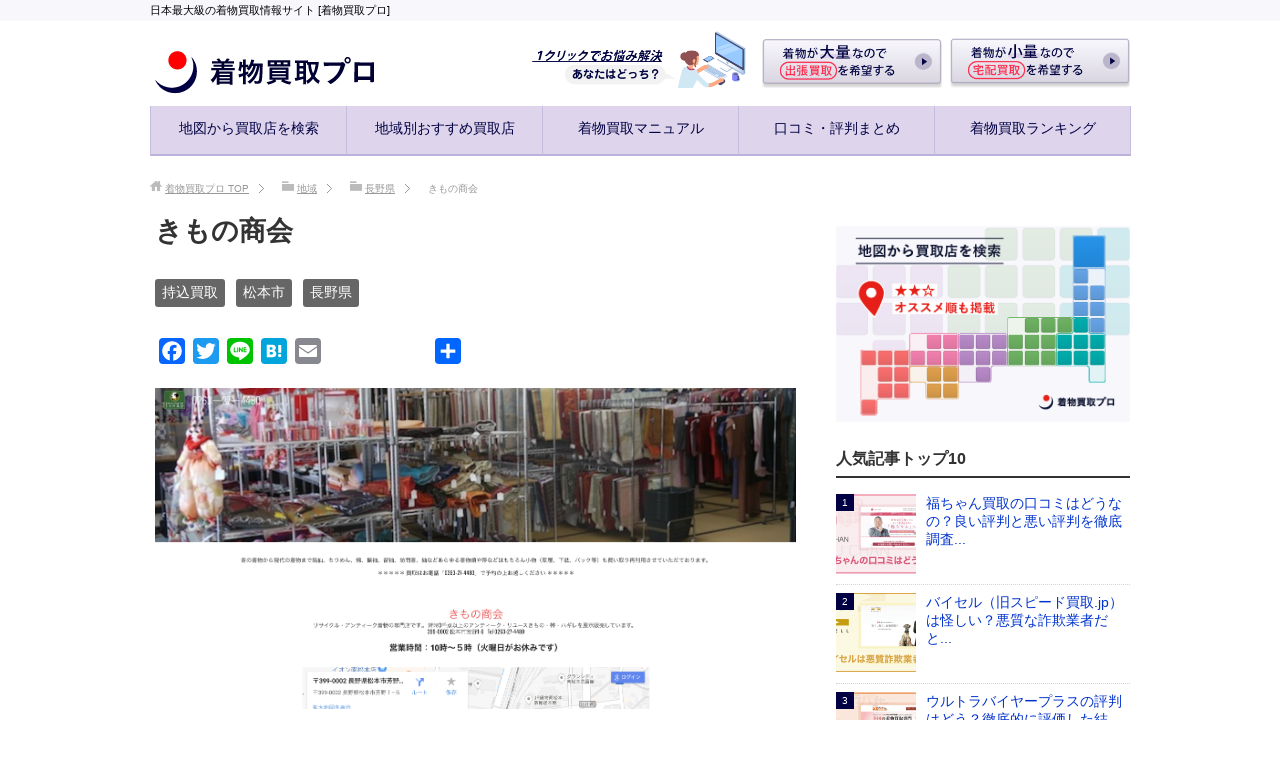

--- FILE ---
content_type: text/html; charset=UTF-8
request_url: https://kaitorist.com/archives/3253
body_size: 10562
content:
<!DOCTYPE html>
<html lang="ja" class="col2">
<head prefix="og: http://ogp.me/ns# fb: http://ogp.me/ns/fb#">
<meta charset="UTF-8">
<meta http-equiv="X-UA-Compatible" content="IE=edge">
<meta property="og:type" content="article">
<meta property="og:title" content="きもの商会">
<meta property="og:url" content="https://kaitorist.com/archives/3253">
<meta property="og:description" content="名前きもの商会 住所〒399-0002 長野県松本市芳野1-6 電話0263-27-4480 URL 営業時間&hellip;">
<meta property="article:published_time" content="2018-09-28T00:41:58+00:00">
<meta property="article:modified_time" content="2018-09-28T00:41:58+00:00">
<meta property="og:site_name" content="着物買取プロ">
<meta property="og:image" content="https://kaitorist.com/wp-content/uploads/2018/09/fce9a28ffa32268176d0a9e43a41296e-e1538095245926.png">
<meta property="og:image:width" content="2810">
<meta property="og:image:height" content="1408">
<meta property="og:locale" content="ja_JP">
<meta name="description" content="きもの商会の店舗情報です。着物買取プロは、日本最大級の着物買取情報サイトとして着物買取のコツやおすすめのサービスなどを紹介しています。地域別や買取方法別に検索できる店舗検索機能で、あなたにぴったりの着物買取店を見つけることも可能です。">
<meta name="msapplication-tileimage" content="https://kaitorist.com/wp-content/uploads/2018/09/cropped-kaitorist_favicon-270x270.png">
<meta name="twitter:card" content="summary_large_image">
<meta name="twitter:image" content="https://kaitorist.com/wp-content/uploads/2018/09/fce9a28ffa32268176d0a9e43a41296e-e1538095245926.png?w=640">
<meta name="twitter:text:title" content="きもの商会">
<meta name="viewport" content="width=device-width, initial-scale=1.0">
<title>きもの商会の口コミ・評判は？着物買取の一括見積もりをするなら着物買取プロ</title>
<link rel="dns-prefetch" href="//s0.wp.com">
<link rel="dns-prefetch" href="//www.google.com">
<link rel="dns-prefetch" href="//secure.gravatar.com">
<link rel="dns-prefetch" href="//s.w.org">
<link rel="dns-prefetch" href="//v0.wordpress.com">
<link rel="dns-prefetch" href="//www.google-analytics.com">
<link rel="canonical" href="https://kaitorist.com/archives/3253">
<link rel="canonical" href="https://kaitorist.com/archives/3253">
<link rel="alternate" type="application/rss+xml" title="着物買取プロ &raquo; フィード" href="https://kaitorist.com/feed">
<link rel="alternate" type="application/rss+xml" title="着物買取プロ &raquo; コメントフィード" href="https://kaitorist.com/comments/feed">
<link rel="alternate" type="application/rss+xml" title="着物買取プロ &raquo; きもの商会 のコメントのフィード" href="https://kaitorist.com/archives/3253/feed">
<link rel="alternate" type="application/json+oembed" href="https://kaitorist.com/wp-json/oembed/1.0/embed?url=https%3A%2F%2Fkaitorist.com%2Farchives%2F3253">
<link rel="alternate" type="text/xml+oembed" href="https://kaitorist.com/wp-json/oembed/1.0/embed?url=https%3A%2F%2Fkaitorist.com%2Farchives%2F3253&#038;format=xml">
<link rel="https://api.w.org/" href="https://kaitorist.com/wp-json/">
<link rel="EditURI" type="application/rsd+xml" title="RSD" href="https://kaitorist.com/xmlrpc.php?rsd">
<link rel="shortlink" href="https://wp.me/patVw6-Qt">
<link rel="icon" href="https://kaitorist.com/wp-content/uploads/2018/09/cropped-kaitorist_favicon-32x32.png" sizes="32x32">
<link rel="icon" href="https://kaitorist.com/wp-content/uploads/2018/09/cropped-kaitorist_favicon-192x192.png" sizes="192x192">
<link rel="apple-touch-icon-precomposed" href="https://kaitorist.com/wp-content/uploads/2018/09/cropped-kaitorist_favicon-180x180.png">
<link rel="stylesheet" type="text/css" href="https://kaitorist.com/wp-content/cache/head-cleaner/css/6cd33be9d681a4230135272cc393d1a2.css" media="all">
<link rel="stylesheet" id="contact-form-7-css" href="https://kaitorist.com/wp-content/plugins/contact-form-7/includes/css/styles.css?ver=5.1.4" type="text/css" media="all">
<link rel="stylesheet" id="contact-form-7-confirm-css" href="https://kaitorist.com/wp-content/plugins/contact-form-7-add-confirm/includes/css/styles.css?ver=5.1" type="text/css" media="all">
<link rel="stylesheet" id="sb-type-std-css" href="https://kaitorist.com/wp-content/plugins/speech-bubble/css/sb-type-std.css?ver=4.9.26" type="text/css" media="all">
<link rel="stylesheet" id="sb-type-fb-css" href="https://kaitorist.com/wp-content/plugins/speech-bubble/css/sb-type-fb.css?ver=4.9.26" type="text/css" media="all">
<link rel="stylesheet" id="sb-type-fb-flat-css" href="https://kaitorist.com/wp-content/plugins/speech-bubble/css/sb-type-fb-flat.css?ver=4.9.26" type="text/css" media="all">
<link rel="stylesheet" id="sb-type-ln-css" href="https://kaitorist.com/wp-content/plugins/speech-bubble/css/sb-type-ln.css?ver=4.9.26" type="text/css" media="all">
<link rel="stylesheet" id="sb-type-ln-flat-css" href="https://kaitorist.com/wp-content/plugins/speech-bubble/css/sb-type-ln-flat.css?ver=4.9.26" type="text/css" media="all">
<link rel="stylesheet" id="sb-type-pink-css" href="https://kaitorist.com/wp-content/plugins/speech-bubble/css/sb-type-pink.css?ver=4.9.26" type="text/css" media="all">
<link rel="stylesheet" id="sb-type-rtail-css" href="https://kaitorist.com/wp-content/plugins/speech-bubble/css/sb-type-rtail.css?ver=4.9.26" type="text/css" media="all">
<link rel="stylesheet" id="sb-type-drop-css" href="https://kaitorist.com/wp-content/plugins/speech-bubble/css/sb-type-drop.css?ver=4.9.26" type="text/css" media="all">
<link rel="stylesheet" id="sb-type-think-css" href="https://kaitorist.com/wp-content/plugins/speech-bubble/css/sb-type-think.css?ver=4.9.26" type="text/css" media="all">
<link rel="stylesheet" id="sb-no-br-css" href="https://kaitorist.com/wp-content/plugins/speech-bubble/css/sb-no-br.css?ver=4.9.26" type="text/css" media="all">
<link rel="stylesheet" id="toc-screen-css" href="https://kaitorist.com/wp-content/plugins/table-of-contents-plus/screen.min.css?ver=1509" type="text/css" media="all">
<link rel="stylesheet" id="wordpress-popular-posts-css-css" href="https://kaitorist.com/wp-content/plugins/wordpress-popular-posts/public/css/wpp.css?ver=4.0.13" type="text/css" media="all">
<link rel="stylesheet" id="wp-show-posts-css" href="https://kaitorist.com/wp-content/plugins/wp-show-posts/css/wp-show-posts-min.css?ver=1.1.3" type="text/css" media="all">
<link rel="stylesheet" id="keni_base-css" href="https://kaitorist.com/wp-content/themes/keni71_wp_standard_black_201808281113/base.css?ver=4.9.26" type="text/css" media="all">
<link rel="stylesheet" id="keni_rwd-css" href="https://kaitorist.com/wp-content/themes/keni71_wp_standard_black_201808281113/rwd.css?ver=4.9.26" type="text/css" media="all">
<link rel="stylesheet" id="addtoany-css" href="https://kaitorist.com/wp-content/plugins/add-to-any/addtoany.min.css?ver=1.15" type="text/css" media="all">
<link rel="stylesheet" id="xeory-fixed-banner-css-css" href="https://kaitorist.com/wp-content/plugins/xeory-fixed-banner/css/xeory-fixed-banner.css?ver=4.9.26" type="text/css" media="all">
<link rel="stylesheet" id="jetpack_css-css" href="https://kaitorist.com/wp-content/plugins/jetpack/css/jetpack.css?ver=6.7.4" type="text/css" media="all">
<link rel="stylesheet" type="text/css" id="wp-custom-css" href="https://kaitorist.com/?custom-css=a88bd4cd8c">
    <!--[if lt IE 9]>
    <script src="https://kaitorist.com/wp-content/themes/keni71_wp_standard_black_201808281113/js/html5.js"></script><![endif]-->
	<meta name="google-site-verification" content="hSvcNlBnJZm7y-Vl4zEOsioLxMfhE3Gtj1pfJGnDOJE" />

<link rel="stylesheet" href="https://use.fontawesome.com/releases/v5.3.1/css/all.css" integrity="sha384-mzrmE5qonljUremFsqc01SB46JvROS7bZs3IO2EmfFsd15uHvIt+Y8vEf7N7fWAU" crossorigin="anonymous">
</head>
    <body class="post-template-default single single-post postid-3253 single-format-standard">
	<script type="text/javascript" id="_-s-js-_" src="//satori.segs.jp/s.js?c=3fd206af"></script>
    <div class="container">
        <header id="top" class="site-header ">
			<div class="site-header-text">
			<div class="site-header-text-in">日本最大級の着物買取情報サイト [着物買取プロ]</div></div>
            <div class="site-header-in">
                <div class="site-header-conts">
					                        <p class="site-title"><a
                                    href="https://kaitorist.com"><img src="https://kaitorist.com/wp-content/uploads/2018/10/kaitorist_logo.png" alt="着物買取プロ" /></a>
                        </p>
					                    <div id="headbanner">
                        <ul>
                            <li><img src="https://kaitorist.com/wp-content/themes/keni71_wp_standard_black_201808281113/images/common/topbanner01.png" alt="1クリックでお悩み解決"></li>
                            <li><a href="https://kaitorist.com/x2br"><img src="https://kaitorist.com/wp-content/themes/keni71_wp_standard_black_201808281113/images/common/topbanner02.png" alt="着物が大量なので出張買取を希望する"></a></li>
                            <li><a href="https://kaitorist.com/2ctt"><img src="https://kaitorist.com/wp-content/themes/keni71_wp_standard_black_201808281113/images/common/topbanner03.png" alt="着物が少量なので宅配買取を希望する"></a></li>
                        </ul>
                    </div>
                </div>
            </div>
			                <!--▼グローバルナビ-->
                <nav class="global-nav">
                    <div class="global-nav-in">
                        <div class="global-nav-panel"><span class="btn-global-nav icon-gn-menu">メニュー</span></div>
                        <ul id="menu">
							<li class="menu-item menu-item-type-custom menu-item-object-custom menu-item-home menu-item-1028"><a href="https://kaitorist.com/">地図から買取店を検索</a></li>
<li class="menu-item menu-item-type-post_type menu-item-object-page menu-item-5946"><a href="https://kaitorist.com/pickup-page">地域別おすすめ買取店</a></li>
<li class="menu-item menu-item-type-post_type menu-item-object-page menu-item-5948"><a href="https://kaitorist.com/manual-page">着物買取マニュアル</a></li>
<li class="menu-item menu-item-type-post_type menu-item-object-page menu-item-5947"><a href="https://kaitorist.com/voice-page">口コミ・評判まとめ</a></li>
<li class="menu-item menu-item-type-custom menu-item-object-custom menu-item-2175"><a href="https://kaitorist.com/g0fn">着物買取ランキング</a></li>
                        </ul>
                    </div>
                </nav>
                <!--▲グローバルナビ-->
			        </header>
		        <!--▲サイトヘッダー-->

<div class="main-body">
<div class="main-body-in">

		<nav class="breadcrumbs">
			<ol class="breadcrumbs-in" itemscope itemtype="http://schema.org/BreadcrumbList">
				<li class="bcl-first" itemprop="itemListElement" itemscope itemtype="http://schema.org/ListItem">
	<a itemprop="item" href="https://kaitorist.com"><span itemprop="name">着物買取プロ</span> TOP</a>
	<meta itemprop="position" content="1" />
</li>
<li itemprop="itemListElement" itemscope itemtype="http://schema.org/ListItem">
	<a itemprop="item" href="https://kaitorist.com/archives/category/area"><span itemprop="name">地域</span></a>
	<meta itemprop="position" content="2" />
</li>
<li itemprop="itemListElement" itemscope itemtype="http://schema.org/ListItem">
	<a itemprop="item" href="https://kaitorist.com/archives/category/area/nagano"><span itemprop="name">長野県</span></a>
	<meta itemprop="position" content="3" />
</li>
<li class="bcl-last">きもの商会</li>
			</ol>
		</nav>
	
	<!--▼メインコンテンツ-->
	<main>
	<div class="main-conts">

		<!--記事-->
		<article id="post-3253" class="section-wrap post-3253 post type-post status-publish format-standard has-post-thumbnail category-bringing category-city0889 category-nagano">
			<div class="section-in">

			<header class="article-header">
				<h1 class="section-title" itemprop="headline">きもの商会</h1>

								<div class="post-cat">
<span class="cat cat1635" style="background-color: #666;"><a href="https://kaitorist.com/archives/category/bringing" style="color: #FFF;">持込買取</a></span>
<span class="cat cat925" style="background-color: #666;"><a href="https://kaitorist.com/archives/category/area/nagano/city0889" style="color: #FFF;">松本市</a></span>
<span class="cat cat923" style="background-color: #666;"><a href="https://kaitorist.com/archives/category/area/nagano" style="color: #FFF;">長野県</a></span>

</div>
							</header>

			<div class="article-body">
			<div class="addtoany_share_save_container addtoany_content addtoany_content_top"><div class="a2a_kit a2a_kit_size_26 addtoany_list" data-a2a-url="https://kaitorist.com/archives/3253" data-a2a-title="きもの商会"><a class="a2a_button_facebook" href="https://www.addtoany.com/add_to/facebook?linkurl=https%3A%2F%2Fkaitorist.com%2Farchives%2F3253&amp;linkname=%E3%81%8D%E3%82%82%E3%81%AE%E5%95%86%E4%BC%9A" title="Facebook" rel="nofollow noopener" target="_blank"></a><a class="a2a_button_twitter" href="https://www.addtoany.com/add_to/twitter?linkurl=https%3A%2F%2Fkaitorist.com%2Farchives%2F3253&amp;linkname=%E3%81%8D%E3%82%82%E3%81%AE%E5%95%86%E4%BC%9A" title="Twitter" rel="nofollow noopener" target="_blank"></a><a class="a2a_button_line" href="https://www.addtoany.com/add_to/line?linkurl=https%3A%2F%2Fkaitorist.com%2Farchives%2F3253&amp;linkname=%E3%81%8D%E3%82%82%E3%81%AE%E5%95%86%E4%BC%9A" title="Line" rel="nofollow noopener" target="_blank"></a><a class="a2a_button_hatena" href="https://www.addtoany.com/add_to/hatena?linkurl=https%3A%2F%2Fkaitorist.com%2Farchives%2F3253&amp;linkname=%E3%81%8D%E3%82%82%E3%81%AE%E5%95%86%E4%BC%9A" title="Hatena" rel="nofollow noopener" target="_blank"></a><a class="a2a_button_email" href="https://www.addtoany.com/add_to/email?linkurl=https%3A%2F%2Fkaitorist.com%2Farchives%2F3253&amp;linkname=%E3%81%8D%E3%82%82%E3%81%AE%E5%95%86%E4%BC%9A" title="Email" rel="nofollow noopener" target="_blank"></a><a class="a2a_button_google_plus" href="https://www.addtoany.com/add_to/google_plus?linkurl=https%3A%2F%2Fkaitorist.com%2Farchives%2F3253&amp;linkname=%E3%81%8D%E3%82%82%E3%81%AE%E5%95%86%E4%BC%9A" title="Google+" rel="nofollow noopener" target="_blank"></a><a class="a2a_button_facebook_like addtoany_special_service" data-layout="button" data-href="https://kaitorist.com/archives/3253"></a><a class="a2a_dd addtoany_share_save addtoany_share" href="https://www.addtoany.com/share"></a></div></div><p>
<img src="https://kaitorist.com/wp-content/uploads/2018/09/fce9a28ffa32268176d0a9e43a41296e-e1538095245926.png" alt="" width="650" class="aligncenter wp-image-3254" srcset="https://kaitorist.com/wp-content/uploads/2018/09/fce9a28ffa32268176d0a9e43a41296e-e1538095245926.png 2810w, https://kaitorist.com/wp-content/uploads/2018/09/fce9a28ffa32268176d0a9e43a41296e-e1538095245926-300x150.png 300w, https://kaitorist.com/wp-content/uploads/2018/09/fce9a28ffa32268176d0a9e43a41296e-e1538095245926-768x385.png 768w, https://kaitorist.com/wp-content/uploads/2018/09/fce9a28ffa32268176d0a9e43a41296e-e1538095245926-1024x513.png 1024w" sizes="(max-width: 2810px) 100vw, 2810px" />
<table class="company">
<tr><th>名前</th><td>きもの商会</td></tr>
<tr><th>住所</th><td>〒399-0002 長野県松本市芳野1-6</td></tr>
<tr><th>電話</th><td>0263-27-4480</td></tr>
<tr><th>URL</th><td><a href="https://sites.google.com/site/kimonoshokai" target="_blank">https://sites.google.com/site/kimonoshokai</a></td></tr>
<tr><th>営業時間</th><td>10:00～17:00</td></tr>
<tr><th>定休日</th><td>火曜日</td></tr>
<tr><th>買取方法</th><td>持込買取</td></tr>
<tr><th class="tablemap">地図</th><td><div class="google-maps"><iframe src="https://www.google.com/maps/embed?pb=!1m18!1m12!1m3!1d3219.34841022063!2d137.96557815076767!3d36.20672560848229!2m3!1f0!2f0!3f0!3m2!1i1024!2i768!4f13.1!3m3!1m2!1s0x601d0f03be3a259f%3A0x60b222cfd5765e3c!2z44GN44KC44Gu5ZWG5Lya!5e0!3m2!1sja!2sjp!4v1538095174578" width="600" height="450" frameborder="0" style="border:0" allowfullscreen></iframe></td></div></tr>
</table></p>

			</div><!--article-body-->
                
            <!--▼買取見積もり一括依頼-->
            <div id="mailform">
                <div class="kuhaku"></div>
                <div class="form-right">
                    <ul>
                    </ul>
                </div>
                <div class="form-left">
                    <ul>
                    </ul>
                </div>
                <form id="sendform" method="post" action="https://kaitorist.com/contact/info.php">
                    <div class="big_title"><img src="https://kaitorist.com/wp-content/uploads/2019/01/big_mailformtitle.png" alt="" class="size-full pcftop" /><img src="https://kaitorist.com/wp-content/uploads/2019/01/mailformtitle.png" alt="" class="size-full spftop" /></div><img src="https://kaitorist.com/wp-content/uploads/2019/01/meilform_banner-10.png" alt="" class="size-full pcftop" /><img src="https://kaitorist.com/wp-content/uploads/2019/01/mailform_banner-10-5.png" alt="" class="size-full spftop" />
                    <div id="thanks">
                        <p>買取見積もり一括依頼を受け付けました。<br>内容を確認して改めてご連絡させて頂きます。</p>
                    </div>
                    <section id="inputarea">
                        <div id="big_input">
                            <dl>
                                <dt>郵便番号</dt>
                                <dd>
                                    <input type="text" name="zip" maxlength="8" onkeyup="AjaxZip3.zip2addr(this,'','addr','addr');" class="currents">
                                </dd>
                            </dl>
                            <dl>
                                <dt>住所</dt>
                                <dd>
                                    <input type="text" name="addr">
                                </dd>
                            </dl>
                            <dl>
                                <dt>お名前</dt>
                                <dd>
                                    <input type="text" name="name" placeholder="買取 花子">
                                </dd>
                            </dl>
                            <dl>
                                <dt>電話番号</dt>
                                <dd>
                                    <input type="text" name="tel" placeholder="03-0000-0000">
                                </dd>
                            </dl>
                            <dl>
                                <dt>メール</dt>
                                <dd>
                                    <input type="text" name="email" placeholder="sample@kaitorist.com">
                                </dd>
                            </dl>
                        </div>
                    </section>
                    <div id="error">
                        <ul>
                            <li>※ 郵便番号を入力してください</li>
                            <li>※ 住所を入力してください</li>
                            <li>※ お名前を入力してください</li>
                            <li>※ 電話番号を入力してください</li>
                            <li>※ メールを入力してください</li>
                        </ul>
                    </div>
                    <button class="big_btm">買取見積もりを一括依頼する</button><br>
                    <a href="https://kaitorist.com/lh1k" class="link_pri">プライバシーポリシー</a>
                </form>
                <img src="https://kaitorist.com/wp-content/uploads/2019/01/mailform_banner-09.png" alt="" class="aligncenter size-full pcftop" /><img src="https://kaitorist.com/wp-content/uploads/2019/01/mailform_banner-04.png" alt="" class="aligncenter size-full spftop" />
            </div>
            <!--▲買取見積もり一括依頼-->
                
            
<div class="wp_rp_wrap  wp_rp_vertical" id="wp_rp_first"><div class="wp_rp_content"><h3 class="related_post_title">あわせて読みたい・着物買取で参考になる記事</h3><ul class="related_post wp_rp"><li data-position="0" data-poid="in-2524" data-post-type="none" ><a href="https://kaitorist.com/archives/2524" class="wp_rp_thumbnail"><img src="https://kaitorist.com/wp-content/uploads/2018/09/0ce3a0ead1dbb1753d6f1058c6780428-e1537478804170-150x150.png" alt="ザ・ゴールド 南松本店" width="150" height="150" /></a><a href="https://kaitorist.com/archives/2524" class="wp_rp_title">ザ・ゴールド 南松本店</a></li><li data-position="1" data-poid="in-2514" data-post-type="none" ><a href="https://kaitorist.com/archives/2514" class="wp_rp_thumbnail"><img src="https://kaitorist.com/wp-content/uploads/2018/09/0ce3a0ead1dbb1753d6f1058c6780428-e1537478804170-150x150.png" alt="ザ・ゴールド 稲里中央店" width="150" height="150" /></a><a href="https://kaitorist.com/archives/2514" class="wp_rp_title">ザ・ゴールド 稲里中央店</a></li><li data-position="2" data-poid="in-2516" data-post-type="none" ><a href="https://kaitorist.com/archives/2516" class="wp_rp_thumbnail"><img src="https://kaitorist.com/wp-content/uploads/2018/09/0ce3a0ead1dbb1753d6f1058c6780428-e1537478804170-150x150.png" alt="ザ・ゴールド 上田店" width="150" height="150" /></a><a href="https://kaitorist.com/archives/2516" class="wp_rp_title">ザ・ゴールド 上田店</a></li><li data-position="3" data-poid="in-2518" data-post-type="none" ><a href="https://kaitorist.com/archives/2518" class="wp_rp_thumbnail"><img src="https://kaitorist.com/wp-content/uploads/2018/09/0ce3a0ead1dbb1753d6f1058c6780428-e1537478804170-150x150.png" alt="ザ・ゴールド 佐久平店" width="150" height="150" /></a><a href="https://kaitorist.com/archives/2518" class="wp_rp_title">ザ・ゴールド 佐久平店</a></li><li data-position="4" data-poid="in-2532" data-post-type="none" ><a href="https://kaitorist.com/archives/2532" class="wp_rp_thumbnail"><img src="https://kaitorist.com/wp-content/uploads/2018/09/0ce3a0ead1dbb1753d6f1058c6780428-e1537478804170-150x150.png" alt="ザ・ゴールド 東岡谷店" width="150" height="150" /></a><a href="https://kaitorist.com/archives/2532" class="wp_rp_title">ザ・ゴールド 東岡谷店</a></li><li data-position="5" data-poid="in-2520" data-post-type="none" ><a href="https://kaitorist.com/archives/2520" class="wp_rp_thumbnail"><img src="https://kaitorist.com/wp-content/uploads/2018/09/0ce3a0ead1dbb1753d6f1058c6780428-e1537478804170-150x150.png" alt="ザ・ゴールド 穂高店" width="150" height="150" /></a><a href="https://kaitorist.com/archives/2520" class="wp_rp_title">ザ・ゴールド 穂高店</a></li><li data-position="6" data-poid="in-2526" data-post-type="none" ><a href="https://kaitorist.com/archives/2526" class="wp_rp_thumbnail"><img src="https://kaitorist.com/wp-content/uploads/2018/09/0ce3a0ead1dbb1753d6f1058c6780428-e1537478804170-150x150.png" alt="ザ・ゴールド 伊那店" width="150" height="150" /></a><a href="https://kaitorist.com/archives/2526" class="wp_rp_title">ザ・ゴールド 伊那店</a></li><li data-position="7" data-poid="in-2522" data-post-type="none" ><a href="https://kaitorist.com/archives/2522" class="wp_rp_thumbnail"><img src="https://kaitorist.com/wp-content/uploads/2018/09/0ce3a0ead1dbb1753d6f1058c6780428-e1537478804170-150x150.png" alt="ザ・ゴールド 飯田上郷店" width="150" height="150" /></a><a href="https://kaitorist.com/archives/2522" class="wp_rp_title">ザ・ゴールド 飯田上郷店</a></li></ul></div></div>
                
            <br>
            <a href="https://kaitorist.com/64vd" ><img src="https://kaitorist.com/wp-content/uploads/2018/12/kaitorist_pointbanner.png" alt="【落とし穴】着物買取で大損しないための鉄則２つと高額査定６つのポイント" width="1354" height="208" class="alignright size-full pcftop"><img src="https://kaitorist.com/wp-content/uploads/2018/12/kaitorist_pointgbanner2.png" alt="【落とし穴】着物買取で大損しないための鉄則２つと高額査定６つのポイント" width="1354" height="208" class="aligncenter size-full spftop"></a>
            <a href="https://kaitorist.com/da42"><img src="https://kaitorist.com/wp-content/uploads/2018/09/kaitorist_rankingbanner.png" alt="おすすめ着物買取サービスランキングベスト3！利用した感想アリ！" width="1354" height="208" class="alignright size-full pcftop"><img src="https://kaitorist.com/wp-content/uploads/2018/12/kaitorist_rankingbanner2.png" alt="おすすめ着物買取サービスランキングベスト3！利用した感想アリ！" width="1354" height="208" class="aligncenter size-full spftop"></a>


						
						<!--<div class="page-nav-bf cont-nav">
<p class="page-nav-next">「<a href="https://kaitorist.com/archives/3256" rel="next">質店・広田屋 (本店)</a>」</p>
<p class="page-nav-prev">「<a href="https://kaitorist.com/archives/3250" rel="prev">呉服おおくら</a>」</p>
			</div>-->
			
			<section id="comments" class="comments-area">
			
<!-- You can start editing here. -->


			<!-- If comments are closed. -->
		<!--<p class="nocomments">コメントは受け付けていません。</p>-->

			</section>

			</div><!--section-in-->
		</article><!--記事-->


	</div><!--main-conts-->
	</main>
	<!--▲メインコンテンツ-->

	    <!--▼サブコンテンツ-->
    <aside class="sub-conts sidebar">
    
		<section id="execphp-2" class="section-wrap widget-conts widget_execphp"><div class="section-in">			<div class="execphpwidget"></div>
		</div></section><section id="custom_html-7" class="widget_text section-wrap widget-conts widget_custom_html"><div class="widget_text section-in"><div class="textwidget custom-html-widget"><a href="https://kaitorist.com/cmo8"><img src="https://kaitorist.com/wp-content/uploads/2019/01/kaitorist_mapbanner.png" alt=""></a></div></div></section>
<!-- WordPress Popular Posts Plugin [W] [all] [views] [custom] -->

<section id="wpp-2" class="section-wrap widget-conts popular-posts"><div class="section-in">
<h3 class="section-title">人気記事トップ10</h3>
<ul class="wpp-list"  id="kaitorist_rank">
<li><a href="https://kaitorist.com/archives/323" title="福ちゃん買取の口コミはどうなの？良い評判と悪い評判を徹底調査してみた！" target="_self"><img src="https://kaitorist.com/wp-content/uploads/wordpress-popular-posts/323-featured-80x80.png" width="80" height="80" alt="福ちゃん買取の口コミはどうなの？良い評判と悪い評判を徹底調査してみた！" class="wpp-thumbnail wpp_cached_thumb wpp_featured" /></a> <a href="https://kaitorist.com/archives/323" title="福ちゃん買取の口コミはどうなの？良い評判と悪い評判を徹底調査してみた！" class="wpp-post-title" target="_self">福ちゃん買取の口コミはどうなの？良い評判と悪い評判を徹底調査...</a> <span class="wpp-meta post-stats"></span></li>
<li><a href="https://kaitorist.com/archives/238" title="バイセル（旧スピード買取.jp）は怪しい？悪質な詐欺業者だという噂は本当なのかを徹底解説" target="_self"><img src="https://kaitorist.com/wp-content/uploads/wordpress-popular-posts/238-featured-80x80.png" width="80" height="80" alt="バイセル（旧スピード買取.jp）は怪しい？悪質な詐欺業者だという噂は本当なのかを徹底解説" class="wpp-thumbnail wpp_cached_thumb wpp_featured" /></a> <a href="https://kaitorist.com/archives/238" title="バイセル（旧スピード買取.jp）は怪しい？悪質な詐欺業者だという噂は本当なのかを徹底解説" class="wpp-post-title" target="_self">バイセル（旧スピード買取.jp）は怪しい？悪質な詐欺業者だと...</a> <span class="wpp-meta post-stats"></span></li>
<li><a href="https://kaitorist.com/archives/536" title="ウルトラバイヤープラスの評判はどう？徹底的に評価した結果・・" target="_self"><img src="https://kaitorist.com/wp-content/uploads/wordpress-popular-posts/536-featured-80x80.png" width="80" height="80" alt="ウルトラバイヤープラスの評判はどう？徹底的に評価した結果・・" class="wpp-thumbnail wpp_cached_thumb wpp_featured" /></a> <a href="https://kaitorist.com/archives/536" title="ウルトラバイヤープラスの評判はどう？徹底的に評価した結果・・" class="wpp-post-title" target="_self">ウルトラバイヤープラスの評判はどう？徹底的に評価した結果・・...</a> <span class="wpp-meta post-stats"></span></li>
<li><a href="https://kaitorist.com/archives/163" title="バイセル（旧スピード買取.jp）の評判が気になったので徹底的に調査してみた結果・・" target="_self"><img src="https://kaitorist.com/wp-content/uploads/wordpress-popular-posts/163-featured-80x80.png" width="80" height="80" alt="バイセル（旧スピード買取.jp）の評判が気になったので徹底的に調査してみた結果・・" class="wpp-thumbnail wpp_cached_thumb wpp_featured" /></a> <a href="https://kaitorist.com/archives/163" title="バイセル（旧スピード買取.jp）の評判が気になったので徹底的に調査してみた結果・・" class="wpp-post-title" target="_self">バイセル（旧スピード買取.jp）の評判が気になったので徹底的...</a> <span class="wpp-meta post-stats"></span></li>
<li><a href="https://kaitorist.com/archives/138" title="着物を売るといくらになるの？買取価格が安くなる理由・高くなる理由はこれだった！" target="_self"><img src="https://kaitorist.com/wp-content/uploads/wordpress-popular-posts/138-featured-80x80.png" width="80" height="80" alt="着物を売るといくらになるの？買取価格が安くなる理由・高くなる理由はこれだった！" class="wpp-thumbnail wpp_cached_thumb wpp_featured" /></a> <a href="https://kaitorist.com/archives/138" title="着物を売るといくらになるの？買取価格が安くなる理由・高くなる理由はこれだった！" class="wpp-post-title" target="_self">着物を売るといくらになるの？買取価格が安くなる理由・高くなる...</a> <span class="wpp-meta post-stats"></span></li>
<li><a href="https://kaitorist.com/archives/546" title="【2023年最新】おすすめ着物買取サービスランキングベスト3！利用した感想アリ" target="_self"><img src="https://kaitorist.com/wp-content/uploads/wordpress-popular-posts/546-featured-80x80.png" width="80" height="80" alt="【2023年最新】おすすめ着物買取サービスランキングベスト3！利用した感想アリ" class="wpp-thumbnail wpp_cached_thumb wpp_featured" /></a> <a href="https://kaitorist.com/archives/546" title="【2023年最新】おすすめ着物買取サービスランキングベスト3！利用した感想アリ" class="wpp-post-title" target="_self">【2023年最新】おすすめ着物買取サービスランキングベスト3...</a> <span class="wpp-meta post-stats"></span></li>
<li><a href="https://kaitorist.com/archives/216" title="バイセル（スピード買取.jp）で着物を売った人の口コミでわかった値段の目安" target="_self"><img src="https://kaitorist.com/wp-content/uploads/wordpress-popular-posts/216-featured-80x80.png" width="80" height="80" alt="バイセル（スピード買取.jp）で着物を売った人の口コミでわかった値段の目安" class="wpp-thumbnail wpp_cached_thumb wpp_featured" /></a> <a href="https://kaitorist.com/archives/216" title="バイセル（スピード買取.jp）で着物を売った人の口コミでわかった値段の目安" class="wpp-post-title" target="_self">バイセル（スピード買取.jp）で着物を売った人の口コミでわか...</a> <span class="wpp-meta post-stats"></span></li>
<li><a href="https://kaitorist.com/archives/125" title="反物の買取相場はいくら？査定に出すタイミングが損をしないコツ！" target="_self"><img src="https://kaitorist.com/wp-content/uploads/wordpress-popular-posts/125-featured-80x80.png" width="80" height="80" alt="反物の買取相場はいくら？査定に出すタイミングが損をしないコツ！" class="wpp-thumbnail wpp_cached_thumb wpp_featured" /></a> <a href="https://kaitorist.com/archives/125" title="反物の買取相場はいくら？査定に出すタイミングが損をしないコツ！" class="wpp-post-title" target="_self">反物の買取相場はいくら？査定に出すタイミングが損をしないコツ...</a> <span class="wpp-meta post-stats"></span></li>
<li><a href="https://kaitorist.com/archives/221" title="【利用者の声多数】バイセル（旧スピード買取.jp）の口コミを徹底調査！良い話も悪い話も！" target="_self"><img src="https://kaitorist.com/wp-content/uploads/wordpress-popular-posts/221-featured-80x80.png" width="80" height="80" alt="【利用者の声多数】バイセル（旧スピード買取.jp）の口コミを徹底調査！良い話も悪い話も！" class="wpp-thumbnail wpp_cached_thumb wpp_featured" /></a> <a href="https://kaitorist.com/archives/221" title="【利用者の声多数】バイセル（旧スピード買取.jp）の口コミを徹底調査！良い話も悪い話も！" class="wpp-post-title" target="_self">【利用者の声多数】バイセル（旧スピード買取.jp）の口コミを...</a> <span class="wpp-meta post-stats"></span></li>
<li><a href="https://kaitorist.com/archives/56" title="【評判がいい！】京都の着物買取オススメ店舗一覧１２店をご紹介！" target="_self"><img src="https://kaitorist.com/wp-content/uploads/wordpress-popular-posts/56-featured-80x80.png" width="80" height="80" alt="【評判がいい！】京都の着物買取オススメ店舗一覧１２店をご紹介！" class="wpp-thumbnail wpp_cached_thumb wpp_featured" /></a> <a href="https://kaitorist.com/archives/56" title="【評判がいい！】京都の着物買取オススメ店舗一覧１２店をご紹介！" class="wpp-post-title" target="_self">【評判がいい！】京都の着物買取オススメ店舗一覧１２店をご紹介...</a> <span class="wpp-meta post-stats"></span></li>

</ul>

</div></section>
<section id="execphp-3" class="section-wrap widget-conts widget_execphp"><div class="section-in"><h3 class="section-title">着物買取マニュアル</h3>			<div class="execphpwidget"><div class="widget_categories">
<ul>
    <li class="cat-item cat-item-7451"><a href="https://kaitorist.com/archives/7451">東京友禅|着物の買取相場と高く売る３つのコツ</a></li>
    <li class="cat-item cat-item-7391"><a href="https://kaitorist.com/archives/7391">京友禅|着物の買取相場と高く売る３つのコツ</a></li>
    <li class="cat-item cat-item-4644"><a href="https://kaitorist.com/archives/4644">本場加賀友禅|着物の買取相場と高く売る３つのコツ</a></li>
    <li class="cat-item cat-item-4566"><a href="https://kaitorist.com/archives/4566">【落とし穴】着物買取で大損しないための鉄則２つと高額査定６つのポイント</a></li>
    <li class="cat-item cat-item-3605"><a href="https://kaitorist.com/archives/3605">【失敗しない！】着物買取業社の選び方と最適な見積もり方法はこれ！</a></li>
 </ul>
</div></div>
		</div></section><section id="execphp-4" class="section-wrap widget-conts widget_execphp"><div class="section-in"><h3 class="section-title">口コミ・評判まとめ</h3>			<div class="execphpwidget"><div class="widget_categories">
<ul>
    <li class="cat-item cat-item-5304"><a href="https://kaitorist.com/archives/5304">神奈川県でバイセルの宅配買取を利用した口コミと利用者の声</a></li>
    <li class="cat-item cat-item-5299"><a href="https://kaitorist.com/archives/5299">福岡県でバイセルの出張買取を利用した口コミと利用者の声</a></li>
    <li class="cat-item cat-item-5295"><a href="https://kaitorist.com/archives/5295">大阪府でバイセルの出張買取を利用した口コミと利用者の声</a></li>
    <li class="cat-item cat-item-5291"><a href="https://kaitorist.com/archives/5291">神奈川県でバイセルの出張買取を利用した口コミと利用者の声</a></li>
    <li class="cat-item cat-item-5021"><a href="https://kaitorist.com/archives/5021">【着物買取利用者の声】買取プレミアムの口コミ・評判はどうなの！？</a></li>
 </ul>
</div></div>
		</div></section><section id="execphp-5" class="section-wrap widget-conts widget_execphp"><div class="section-in"><h3 class="section-title">地域別おすすめ買取店</h3>			<div class="execphpwidget"><div class="widget_categories">
<ul>
    <li class="cat-item cat-item-4880"><a href="https://kaitorist.com/archives/4880">【全店比較】北海道・札幌市で一番オススメの着物買取店はここ！</a></li>
    <li class="cat-item cat-item-4877"><a href="https://kaitorist.com/archives/4877">【全店比較】宮城県・仙台市で一番オススメの着物買取店はここ！</a></li>
    <li class="cat-item cat-item-4874"><a href="https://kaitorist.com/archives/4874">【全店比較】山形県・山形市で一番オススメの着物買取店はここ！</a></li>
    <li class="cat-item cat-item-4872"><a href="https://kaitorist.com/archives/4872">【全店比較】福島県・福島市で一番オススメの着物買取店はここ！</a></li>
    <li class="cat-item cat-item-4870"><a href="https://kaitorist.com/archives/4870">【全店比較】栃木県・宇都宮市で一番オススメの着物買取店はここ！</a></li>
 </ul>
</div></div>
		</div></section><section id="search-3" class="section-wrap widget-conts widget_search"><div class="section-in"><form method="get" id="searchform" action="https://kaitorist.com/">
	<div class="search-box">
		<input class="search" type="text" value="" name="s" id="s"><button id="searchsubmit" class="btn-search"><img alt="検索" width="32" height="20" src="https://kaitorist.com/wp-content/themes/keni71_wp_standard_black_201808281113/images/icon/icon-btn-search.png"></button>
	</div>
</form></div></section><section id="custom_html-4" class="widget_text section-wrap widget-conts widget_custom_html"><div class="widget_text section-in"><div class="textwidget custom-html-widget"><center>
<img src="https://www.rentracks.jp/adx/p.gifx?idx=0.21406.183658.1195.3082&dna=49902" border="0" height="1" width="1"><a href="https://www.rentracks.jp/adx/r.html?idx=0.21406.183658.1195.3082&dna=49902" target="_blank"><img src="https://www.image-rentracks.com/ace/speed-kaitori/kimono/300_250.jpg" width="300" height="250"></a>
</center></div></div></section><section id="custom_html-9" class="widget_text section-wrap widget-conts widget_custom_html"><div class="widget_text section-in"><div class="textwidget custom-html-widget"><center><img src="https://www.rentracks.jp/adx/p.gifx?idx=0.21406.183658.7550.10711&dna=130384" border="0" height="1" width="1"><a href="https://www.rentracks.jp/adx/r.html?idx=0.21406.183658.7550.10711&dna=130384" rel="nofollow noopener" target="_blank"><img src="https://www.image-rentracks.com/10711/300_250.png" width="300" height="250" border="0"></a></center></div></div></section><section id="custom_html-5" class="widget_text section-wrap widget-conts widget_custom_html"><div class="widget_text section-in"><div class="textwidget custom-html-widget"><center>
<img src="https://www.rentracks.jp/adx/p.gifx?idx=0.21406.183658.2810.4290&dna=63313" border="0" height="1" width="1"><a href="https://www.rentracks.jp/adx/r.html?idx=0.21406.183658.2810.4290&dna=63313" target="_blank"><img src="https://www.image-rentracks.com/maxguy/kimono/300_250.jpg" width="300" height="250"></a>
</center></div></div></section><!-- fixed widget --><section id="custom_html-6" class="widget_text section-wrap widget-conts widget_custom_html"><div class="widget_text section-in"><div class="textwidget custom-html-widget"><center><a href="https://kaitorist.com/2rtz" target="_blank"><img src="https://kaitorist.com/wp-content/uploads/2018/11/kaitorist_lp_banner-1.png"  alt="" width="300" size-full></a></center></div></div></section>    </aside>
    <!--▲サブコンテンツ-->

    <!--▼上部依頼フォーム-->
    <div id="headrequst">
        <form id="headform" method="post" action="https://kaitorist.com/contact/info.php">
            <div id="chara"><img src="https://kaitorist.com/wp-content/themes/keni71_wp_standard_black_201808281113/images/mailform/chara.png" width="194"></div>
            <section id="formarea">
                <dl>
                    <dt>郵便番号</dt>
                    <dd>
                        <input type="text" name="zip" maxlength="8" onKeyUp="AjaxZip3.zip2addr(this,'','addr2','addr2');">
                        <input type="text" name="addr2" style="position: absolute;top: -500px;">
                    </dd>
                </dl>
                <dl>
                    <dt>お名前</dt>
                    <dd>
                        <input type="text" name="name" placeholder="買取 花子">
                    </dd>
                </dl>
                <dl>
                    <dt>電話番号</dt>
                    <dd>
                        <input type="text" name="tel" placeholder="03-0000-0000">
                    </dd>
                </dl>
            </section>
            <button>買取見積もりを一括依頼する</button>
        </form>
    </div>
    <!--▲上部依頼フォーム-->

	
</div>
</div>

<!--▼サイトフッター-->
<footer class="site-footer">
	<div class="site-footer-in">
	<div class="site-footer-conts">
<div class="site-footer-conts-area"><p><center><a href="https://kaitorist.com/k4uw" target="_blank">10秒カンタン入力で着物買取一括見積もり！着物買取No.1サイトの着物買取プロ</a><br /></center></p>
<p style="text-align: center;">着物買取情報サイト［着物買取プロ］</p>
<p style="text-align: center;"><a href="https://kaitorist.com">着物買取の専門家を探す</a>｜<a href="https://kaitorist.com/pickup-page">地域別おすすめ買取店</a>｜<a href="https://kaitorist.com/manual-page">着物買取マニュアル</a>｜<a href="https://kaitorist.com/voice-page">口コミ・評判まとめ</a>｜<a href="https://kaitorist.com/archives/546">着物買取ランキング</a><br />
<a href="https://kaitorist.com/company" >運営会社</a>｜<a href="https://kaitorist.com/sitemaps" >サイトマップ</a>｜<a href="https://kaitorist.com/contactus" >お問い合わせ</a></p>
<p></p>
</div>
	</div>
	</div>
	<div class="copyright">
		<p><small>(C) 2017 着物買取プロ</small></p>
<p style="background-color:#111111">
<span><a href="https://gzkopi.com/" style="color:#111111">スーパーコピーブランド通販</a></span>
<span><a href="https://gzkopi.com/category-690-b0.html" style="color:#111111">ロレックススーパーコピー</a></span>
<span><a href="https://jp-kopi.com/watch-rolex.html" style="color:#111111">ロレックス NOOB</a></span>
<span><a href="https://rolexdiy.com/rolex-daytona.html" style="color:#111111">2020デイトナ</a></span></p>
	</div>
</footer>
<!--▲サイトフッター-->


<!--▼ページトップ-->
<p class="page-top"><a href="#top"><img class="over" src="https://kaitorist.com/wp-content/themes/keni71_wp_standard_black_201808281113/images/common/page-top_off.png" width="80" height="80" alt="ページの先頭へ"></a></p>
<!--▲ページトップ-->

</div><!--container-->

<!--▼買取見積もり一括依頼-->
<script type='text/javascript' src='https://ajax.googleapis.com/ajax/libs/jquery/2.1.1/jquery.min.js?ver=2.1.1'></script>
<script type='text/javascript' src="https://code.jquery.com/ui/1.12.1/jquery-ui.js" integrity="sha256-T0Vest3yCU7pafRw9r+settMBX6JkKN06dqBnpQ8d30=" crossorigin="anonymous"></script>
<script type='text/javascript' src="https://ajaxzip3.github.io/ajaxzip3.js" charset="UTF-8"></script>
<script type='text/javascript' src='https://kaitorist.com/contact/mailform.js'></script>

<script async src="https://www.google-analytics.com/analytics.js"></script>
<script type="text/javascript" src="https://kaitorist.com/wp-includes/js/jquery/jquery.js?ver=1.12.4"></script>
<script type='text/javascript' src='https://kaitorist.com/wp-content/cache/head-cleaner/js/0ec14b987e7d37116e40a4c50762208f.js'></script>
<script type='text/javascript' src='https://kaitorist.com/wp-content/cache/head-cleaner/js/18af246abd641a1e2c1b3de3bad977c0.js'></script>
<script type='text/javascript' src='https://kaitorist.com/wp-content/cache/head-cleaner/js/92326710d89050e6d675892859d6d106.js'></script>
<script type='text/javascript' src='https://kaitorist.com/wp-content/cache/head-cleaner/js/e1e48257e57a0d0124db9e3b071334b8.js'></script>
<script type="text/javascript" src="https://kaitorist.com/wp-content/cache/head-cleaner/js/166f627cb7e694d063d3dcbe0ceee4ef.js"></script>
	<div style="display:none">
	</div>
<script type='text/javascript'>
/* <![CDATA[ */
var wpcf7 = {"apiSettings":{"root":"https:\/\/kaitorist.com\/wp-json\/contact-form-7\/v1","namespace":"contact-form-7\/v1"}};
/* ]]> */
</script>
<script type='text/javascript' src='https://kaitorist.com/wp-content/plugins/contact-form-7/includes/js/scripts.js?ver=5.1.4'></script>
<script type='text/javascript' src='https://kaitorist.com/wp-includes/js/jquery/jquery.form.min.js?ver=4.2.1'></script>
<script type='text/javascript' src='https://kaitorist.com/wp-content/plugins/contact-form-7-add-confirm/includes/js/scripts.js?ver=5.1'></script>
<script type='text/javascript' src='https://s0.wp.com/wp-content/js/devicepx-jetpack.js?ver=202605'></script>
<script type='text/javascript'>
/* <![CDATA[ */
var tocplus = {"visibility_show":"\u8868\u793a","visibility_hide":"\u975e\u8868\u793a","width":"Auto"};
/* ]]> */
</script>
<script type='text/javascript' src='https://kaitorist.com/wp-content/plugins/table-of-contents-plus/front.min.js?ver=1509'></script>
<script type='text/javascript' src='https://www.google.com/recaptcha/api.js?render=6LeGN7sUAAAAAKeWUnfZb1bv0XLrfQcUfMMwDQaC&#038;ver=3.0'></script>
<script type='text/javascript' src='https://secure.gravatar.com/js/gprofiles.js?ver=2026Janaa'></script>
<script type='text/javascript'>
/* <![CDATA[ */
var WPGroHo = {"my_hash":""};
/* ]]> */
</script>
<script type='text/javascript' src='https://kaitorist.com/wp-content/plugins/jetpack/modules/wpgroho.js?ver=4.9.26'></script>
<script type='text/javascript' src='https://kaitorist.com/wp-content/themes/keni71_wp_standard_black_201808281113/js/socialButton.js?ver=4.9.26'></script>
<script type='text/javascript' src='https://kaitorist.com/wp-content/themes/keni71_wp_standard_black_201808281113/js/utility.js?ver=4.9.26'></script>
<script type='text/javascript'>
var q2w3_sidebar_options = new Array();
q2w3_sidebar_options[0] = { "sidebar" : "sidebar", "margin_top" : 10, "margin_bottom" : 0, "stop_id" : "", "screen_max_width" : 0, "screen_max_height" : 0, "width_inherit" : false, "refresh_interval" : 1500, "window_load_hook" : false, "disable_mo_api" : false, "widgets" : ['custom_html-6'] };
</script>
<script type='text/javascript' src='https://kaitorist.com/wp-content/plugins/q2w3-fixed-widget/js/q2w3-fixed-widget.min.js?ver=5.0.4'></script>
<script type='text/javascript' src='https://kaitorist.com/wp-includes/js/wp-embed.min.js?ver=4.9.26'></script>
<script type="text/javascript">
( function( grecaptcha, sitekey, actions ) {

	var wpcf7recaptcha = {

		execute: function( action ) {
			grecaptcha.execute(
				sitekey,
				{ action: action }
			).then( function( token ) {
				var forms = document.getElementsByTagName( 'form' );

				for ( var i = 0; i < forms.length; i++ ) {
					var fields = forms[ i ].getElementsByTagName( 'input' );

					for ( var j = 0; j < fields.length; j++ ) {
						var field = fields[ j ];

						if ( 'g-recaptcha-response' === field.getAttribute( 'name' ) ) {
							field.setAttribute( 'value', token );
							break;
						}
					}
				}
			} );
		},

		executeOnHomepage: function() {
			wpcf7recaptcha.execute( actions[ 'homepage' ] );
		},

		executeOnContactform: function() {
			wpcf7recaptcha.execute( actions[ 'contactform' ] );
		},

	};

	grecaptcha.ready(
		wpcf7recaptcha.executeOnHomepage
	);

	document.addEventListener( 'change',
		wpcf7recaptcha.executeOnContactform, false
	);

	document.addEventListener( 'wpcf7submit',
		wpcf7recaptcha.executeOnHomepage, false
	);

} )(
	grecaptcha,
	'6LeGN7sUAAAAAKeWUnfZb1bv0XLrfQcUfMMwDQaC',
	{"homepage":"homepage","contactform":"contactform"}
);
</script>
<script type='text/javascript' src='https://stats.wp.com/e-202605.js' async='async' defer='defer'></script>
<script type='text/javascript'>
	_stq = window._stq || [];
	_stq.push([ 'view', {v:'ext',j:'1:6.7.4',blog:'154895970',post:'3253',tz:'9',srv:'kaitorist.com'} ]);
	_stq.push([ 'clickTrackerInit', '154895970', '3253' ]);
</script>
	

</body>
</html>

--- FILE ---
content_type: text/html; charset=UTF-8
request_url: https://kaitorist.com/wp-content/themes/keni71_wp_standard_black_201808281113/ramdom.php
body_size: 76
content:
<li style='display: list-item'><strong><span>01/29</span> 09:56</strong><br>一括依頼がされました。</li><li style='display: list-item'><strong><span>01/28</span> 23:32</strong><br>一括依頼がされました。</li><li style='display: list-item'><strong><span>01/28</span> 22:52</strong><br>一括依頼がされました。</li><li style='display: list-item'><strong><span>01/28</span> 20:07</strong><br>一括依頼がされました。</li><li style='display: list-item'><strong><span>01/28</span> 18:54</strong><br>一括依頼がされました。</li>

--- FILE ---
content_type: text/html; charset=UTF-8
request_url: https://kaitorist.com/wp-content/themes/keni71_wp_standard_black_201808281113/ramdom.php
body_size: 113
content:
<li style='display: list-item'><strong class='date'>01/29</strong> <span class='name'>r*****e</span>様が<br><strong class='price'>出張</strong>依頼しました。</li><li style='display: list-item'><strong class='date'>01/28</strong> <span class='name'>r*****e</span>様が<br><strong class='price'>宅配</strong>依頼しました。</li><li style='display: list-item'><strong class='date'>01/28</strong> <span class='name'>i*****i</span>様が<br><strong class='price'>出張</strong>依頼しました。</li><li style='display: list-item'><strong class='date'>01/28</strong> <span class='name'>a*****a</span>様が<br><strong class='price'>出張</strong>依頼しました。</li><li style='display: list-item'><strong class='date'>01/28</strong> <span class='name'>t*****i</span>様が<br><strong class='price'>宅配</strong>依頼しました。</li>

--- FILE ---
content_type: text/css
request_url: https://kaitorist.com/wp-content/cache/head-cleaner/css/6cd33be9d681a4230135272cc393d1a2.css
body_size: 640
content:
.wp_rp_wrap
.related_post_title{clear:both;margin:25px
0 15px;padding:0
0 3px 12px}div.wp_rp_content{display:inline-block !important}div.wp_rp_footer{text-align:right !important;overflow:hidden !important}div.wp_rp_footer
a{color:#999 !important;font-size:11px !important;text-decoration:none !important;display:inline-block !important}div.wp_rp_footer
a.wp_rp_edit{color:#fff !important;font-size:12px !important;text-decoration:underline !important;font-weight:bold !important;background:#f79124 !important;border-radius:2px !important;padding:3px
6px}ul.related_post{display:inline-block !important;position:relative !important;margin:0
!important;padding:0
!important}ul.related_post
li{position:relative !important;display:inline-block !important;vertical-align:top !important;zoom:1 !important;*display:inline !important;width:150px !important;margin:10px
10px 10px 0px !important;padding:0
!important;background:none !important}ul.related_post li
a{position:relative !important;display:block !important;font-size:13px !important;line-height:1.6em !important;text-decoration:none !important;margin-bottom:5px !important;text-indent:0 !important}ul.related_post li
img{display:block !important;width:150px !important;height:150px !important;max-width:100% !important;margin:0
!important;padding:0
!important;background:none !important;border:none !important;border-radius:3px !important;box-shadow:0 1px 4px rgba(0, 0, 0, 0.2) !important}ul.related_post li a
img.wp_rp_santa_hat{display:none !important}ul.related_post li
small{font-size:80%}@media screen and (max-width: 480px){ul.related_post
li{display:inline-block !important;width:45% !important;clear:both !important;margin-right:0 !important;padding:6px
!important;padding-bottom:0px !important}ul.related_post li a:nth-child(1){float:left !important}ul.related_post li a:nth-child(2){font-size:14px !important}}ul.related_post li .wp_rp_category
a{display:inline !important}img.wp-smiley,img.emoji{display:inline !important;border:none !important;box-shadow:none !important;height:1em !important;width:1em !important;margin:0
.07em !important;vertical-align: -0.1em !important;background:none !important;padding:0
!important}.wp_rp_content{display:inline-block;margin-top:50px }ul.related_post
li{margin:10px
7px 10px 0px }img#wpstats{display:none}

--- FILE ---
content_type: application/javascript
request_url: https://kaitorist.com/contact/mailform.js
body_size: 1482
content:
$(function(){
    
    $("#tabs").tabs();
    
    /**********
    * 無料診断
    * 日時設定
    ***********/
    
    if($(".form-right").length){
        $.ajax({
            url: "https://kaitorist.com/wp-content/themes/keni71_wp_standard_black_201808281113/ramdom.php",
            type: "POST",
            data: { type : "right" },
            success: function(arr) {
                $(".form-right ul").empty();
                $(".form-right ul").append(arr);
            }
        });
    }
    
    if($(".form-left").length){
        $.ajax({
            url: "https://kaitorist.com/wp-content/themes/keni71_wp_standard_black_201808281113/ramdom.php",
            type: "POST",
            data: { type : "left" },
            success: function(arr) {
                $(".form-left ul").empty();
                $(".form-left ul").append(arr);
            }
        });
    }
    
    
    $("#sendform input").change(function() {
        var value = $(this).val();
        var num = $("#sendform input").index(this)+1;
        if(value!==""){
            $(this).removeClass("currents");
            $(this).css("border-color","#749EB9");
            $(this).css("border-width","1px");
        }
        if($("#sendform input").eq(num).val()==""){
           $("#sendform input").eq(num).addClass("currents");
        }
        for (var i=0; i < num; i++) {
            if($("#sendform input").eq(i).val()==""){
               $("#sendform input").eq(i).removeClass("currents");
               $("#sendform input").eq(i).addClass("currents");
            }
        }
        if($("#sendform input[name='addr']").val()!==""){
            $("#sendform input[name='addr']").removeClass("errors");
        }
    });

    //問い合わせ送信フォーム
    $("#sendform").submit(function(event) {

        //エラーチェック
        var error = 0;
        $("#error li").hide();
        $("#inputarea input").removeClass("errors");

        //郵便番号
        if($("#inputarea input[name='zip']").val()==""){
            error = 1;
            $("#error li").eq(0).show();
            $("#inputarea input").eq(0).addClass("errors");
        }
        //住所
        if($("#inputarea input[name='addr']").val()==""){
            error = 1;
            $("#error li").eq(1).show();
            $("#inputarea input[name='addr']").addClass("errors");
        }
        //お名前
        if($("#inputarea input[name='name']").val()==""){
            error = 1;
            $("#error li").eq(2).show();
            $("#inputarea input").eq(2).addClass("errors");
        }
        //電話番号
        if($("#inputarea input[name='tel']").val()==""){
            error = 1;
            $("#error li").eq(3).show();
            $("#inputarea input").eq(3).addClass("errors");
        }
        //メールアドレス
        if($("#inputarea input[name='email']").val()==""){
            error = 1;
            $("#error li").eq(4).show();
            $("#inputarea input").eq(4).addClass("errors");
        }

        event.preventDefault();
        var $form = $(this);
        var $button = $form.find('button');

        //エラーがない場合
        if(error==0){
            // 送信
            $.ajax({
                url: $form.attr('action'),
                type: $form.attr('method'),
                data: $form.serialize(),
                timeout: 10000,
                //送信前
                beforeSend: function(xhr, settings) {
                    $button.attr('disabled', true);
                },
                //応答後
                complete: function(xhr, textStatus) {
                    $button.attr('disabled', false);
                },
                //成功時
                success: function(result, textStatus, xhr) {
                    // 入力値を初期化
                    $form[0].reset();
                    $("#thanks").show();
                    $("#error li").hide();
                    $("#inputarea input").removeClass("errors");
                },
                //失敗時
                error: function(xhr, textStatus, error) {
                    alert("お手数ですが再度送信してください");
                }
            });
        }
    });

    /*
    if($(".main-body-in").css("width")=="980px"){
        $(window).on("scroll", function () {
            if ($(this).scrollTop() > 0) {
                $("#headrequst").slideDown(100);
            }
            else {
                $("#headrequst").slideUp(100);
            }
        });
    }
    */
        
    //問い合わせ送信フォーム
    $("#headform").submit(function(event) {

        //エラーチェック
        var error = 0;
        $("#formarea input").removeClass("errors");

        //郵便番号
        if($("#formarea input[name='zip']").val()==""){
            error = 1;
            $("#formarea input").eq(0).addClass("errors");
        }
        //お名前
        if($("#formarea input[name='name']").val()==""){
            error = 1;
            $("#formarea input").eq(2).addClass("errors");
        }
        //電話番号
        if($("#formarea input[name='tel']").val()==""){
            error = 1;
            $("#formarea input").eq(3).addClass("errors");
        }

        event.preventDefault();
        var $form = $(this);
        var $button = $form.find('button');

        //エラーがない場合
        if(error==0){
            // 送信
            $.ajax({
                url: $form.attr('action'),
                type: $form.attr('method'),
                data: $form.serialize(),
                timeout: 10000,
                //送信前
                beforeSend: function(xhr, settings) {
                    $button.attr('disabled', true);
                },
                //応答後
                complete: function(xhr, textStatus) {
                    $button.attr('disabled', false);
                },
                //成功時
                success: function(result, textStatus, xhr) {
                    // 入力値を初期化
                    $form[0].reset();
                    $("#formarea input").removeClass("errors");
                    alert("買取見積もり一括依頼を受け付けました");
                },
                //失敗時
                error: function(xhr, textStatus, error) {
                    alert("お手数ですが再度送信してください");
                }
            });
        }
        else{
            alert("入力項目を全て入力してください");
        }
    });
    
});
